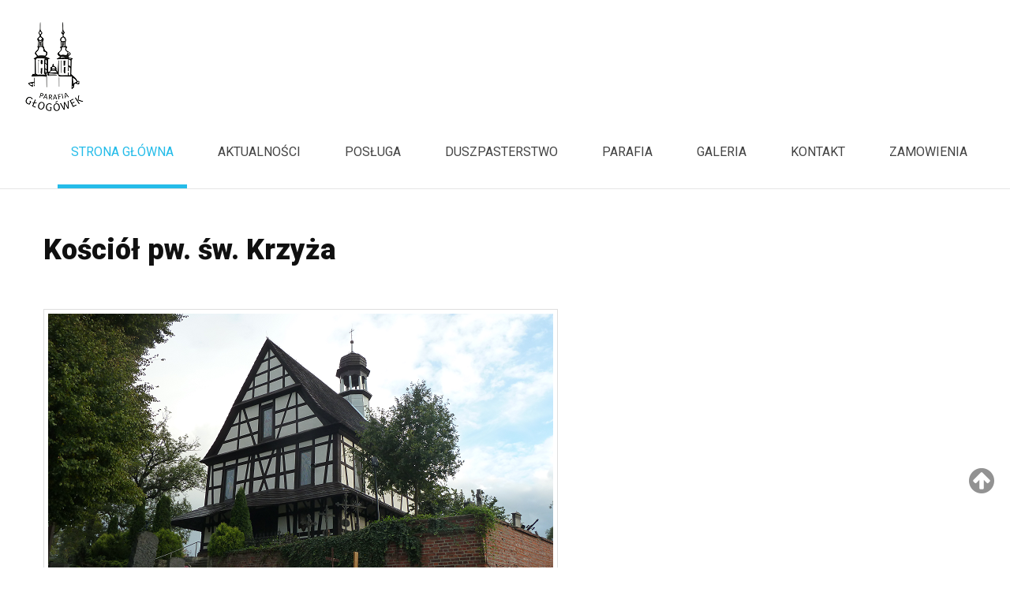

--- FILE ---
content_type: text/html; charset=utf-8
request_url: https://parafia.glogovia.pl/42-latest-projects/121-kosciol-pw-sw-krzyza.html
body_size: 7350
content:
<!DOCTYPE html>
<html xmlns="http://www.w3.org/1999/xhtml" xml:lang="pl-pl" lang="pl-pl" >
  <head>
        <base href="https://parafia.glogovia.pl/42-latest-projects/121-kosciol-pw-sw-krzyza.html" />
	<meta http-equiv="content-type" content="text/html; charset=utf-8" />
	<meta name="author" content="Super User" />
	<meta name="description" content="Parafia św. Bartłomieja w Głogówku" />
	<meta name="generator" content="Joomla! - Open Source Content Management" />
	<title>Kościół pw. św. Krzyża</title>
	<link href="/templates/theme3167/favicon.ico" rel="shortcut icon" type="image/vnd.microsoft.icon" />
	<link href="/plugins/content/responsive-tables/responsive-tables.css" rel="stylesheet" type="text/css" />
	<link href="/plugins/system/cookiesck/assets/front.css?ver=3.7.1" rel="stylesheet" type="text/css" />
	<link href="/templates/theme3167/css/layout.css" rel="stylesheet" type="text/css" />
	<link href="/templates/theme3167/css/jquery.fancybox.css" rel="stylesheet" type="text/css" />
	<link href="/templates/theme3167/css/jquery.fancybox-buttons.css" rel="stylesheet" type="text/css" />
	<link href="/templates/theme3167/css/jquery.fancybox-thumbs.css" rel="stylesheet" type="text/css" />
	<link href="/templates/theme3167/css/template.css" rel="stylesheet" type="text/css" />
	<link href="/modules/mod_a4w_infociacho/tmpl/css/style2.css" rel="stylesheet" type="text/css" />
	<link href="/templates/theme3167/html/mod_icemegamenu/css/default_icemegamenu.css" rel="stylesheet" type="text/css" />
	<link href="/templates/theme3167/html/mod_icemegamenu/css/default_icemegamenu-reponsive.css" rel="stylesheet" type="text/css" />
	<link href="/templates/theme3167/html/mod_icemegamenu/css/navbar.css" rel="stylesheet" type="text/css" />
	<style type="text/css">

			#cookiesck {
				position:absolute;
				left:0;
				right: 0;
				top: 0;
				z-index: 1000000;
				min-height: 30px;
				color: #eeeeee;
				background: rgba(0,0,0,0.5);
				text-align: center;
				font-size: 14px;
				line-height: 14px;
			}
			#cookiesck_text {
				padding: 10px 0;
				display: inline-block;
			}
			#cookiesck_buttons {
				float: right;
			}
			.cookiesck_button,
			#cookiesck_accept,
			#cookiesck_decline,
			#cookiesck_settings,
			#cookiesck_readmore {
				float:left;
				padding:10px;
				margin: 5px;
				border-radius: 3px;
				text-decoration: none;
				cursor: pointer;
				transition: all 0.2s ease;
			}
			#cookiesck_readmore {
				float:right;
			}
			#cookiesck_accept {
				background: #1176a6;
				border: 2px solid #1176a6;
				color: #f5f5f5;
			}
			#cookiesck_accept:hover {
				background: transparent;
				border: 2px solid darkturquoise;
				color: darkturquoise;
			}
			#cookiesck_decline {
				background: #000;
				border: 2px solid #000;
				color: #f5f5f5;
			}
			#cookiesck_decline:hover {
				background: transparent;
				border: 2px solid #fff;
				color: #fff;
			}
			#cookiesck_settings {
				background: #fff;
				border: 2px solid #fff;
				color: #000;
			}
			#cookiesck_settings:hover {
				background: transparent;
				border: 2px solid #fff;
				color: #fff;
			}
			#cookiesck_options {
				display: none;
				width: 30px;
				height: 30px;
				border-radius: 15px;
				box-sizing: border-box;
				position: fixed;
				bottom: 0;
				left: 0;
				margin: 10px;
				border: 1px solid #ccc;
				cursor: pointer;
				background: rgba(255,255,255,1) url(/plugins/system/cookiesck/assets/cookies-icon.svg) center center no-repeat;
				background-size: 80% auto;
				z-index: 1000000;
			}
			#cookiesck_options > .inner {
				display: none;
				width: max-content;
				margin-top: -40px;
				background: rgba(0,0,0,0.7);
				position: absolute;
				font-size: 14px;
				color: #fff;
				padding: 4px 7px;
				border-radius: 3px;
			}
			#cookiesck_options:hover > .inner {
				display: block;
			}
			#cookiesck > div {
				display: flex;
				justify-content: space-around;
				align-items: center;
				flex-direction: column;
			}
			
			
			.cookiesck-iframe-wrap-text {
				position: absolute;
				width: 100%;
				padding: 10px;
				color: #fff;
				top: 50%;
				transform: translate(0,-60%);
				text-align: center;
			}
			.cookiesck-iframe-wrap:hover .cookiesck-iframe-wrap-text {
				color: #333;
			}
			.cookiesck-iframe-wrap-allowed .cookiesck-iframe-wrap-text {
				display: none;
			}

		
	</style>
	<script src="/media/jui/js/jquery.min.js?269692e48d634d5dbd3df92aed02c818" type="text/javascript"></script>
	<script src="/media/jui/js/jquery-noconflict.js?269692e48d634d5dbd3df92aed02c818" type="text/javascript"></script>
	<script src="/media/jui/js/jquery-migrate.min.js?269692e48d634d5dbd3df92aed02c818" type="text/javascript"></script>
	<script src="/media/system/js/caption.js?269692e48d634d5dbd3df92aed02c818" type="text/javascript"></script>
	<script src="/plugins/system/cookiesck/assets/front.js?ver=3.7.1" type="text/javascript"></script>
	<script src="/media/jui/js/bootstrap.min.js?269692e48d634d5dbd3df92aed02c818" type="text/javascript"></script>
	<script src="/modules/mod_a4w_infociacho/tmpl/js/info_ciacho.js" type="text/javascript"></script>
	<script src="/templates/theme3167/html/mod_icemegamenu/js/menu.js" type="text/javascript"></script>
	<script src="/templates/theme3167/html/mod_icemegamenu/js/jquery.rd-navbar.js" type="text/javascript"></script>
	<script type="text/javascript">
jQuery(window).on('load',  function() {
				new JCaption('img.caption');
			});
var COOKIESCK = {
	ALLOWED : ["cookiesck","cookiesckiframes","cookiesckuniquekey","jform_captchacookie","fd2f9e2ee6b36d4722b072ca4057e06a"]
	, VALUE : 'yes'
	, UNIQUE_KEY : 'htmmhomttddssf49n4tkes6lui'
	, LOG : '0'
	, LIST : '{}'
	, LIFETIME : '365'
	, DEBUG : '0'
	, TEXT : {
		INFO : 'By visiting our website you agree that we are using cookies to ensure you to get the best experience.'
		, ACCEPT_ALL : 'Accept all'
		, ACCEPT_ALL : 'Accept all'
		, DECLINE_ALL : 'Decline all'
		, SETTINGS : 'Customize'
		, OPTIONS : 'Cookies options'
		, CONFIRM_IFRAMES : 'Please confirm that you want to enable the iframes'
	}
};
console.log("COOKIES CK MESSAGE : The list of cookies is empty. Please check the documentation");jQuery(document).ready(function(){ckInitCookiesckIframes();});jQuery(function($){ initTooltips(); $("body").on("subform-row-add", initTooltips); function initTooltips (event, container) { container = container || document;$(container).find(".hasTooltip").tooltip({"html": true,"container": "body"});} });jQuery(document).ready(function($){
	 RDMobilemenu_autoinit("#icemegamenu");
})
	</script>

    <link href='//fonts.googleapis.com/css?family=Roboto:400,100,100italic,300,300italic,400italic,500,500italic,700,700italic,900italic,900' rel='stylesheet' type='text/css'>
    <link href='//fonts.googleapis.com/css?family=Lato:400,100,100italic,300,300italic,400italic,700,700italic,900,900italic' rel='stylesheet' type='text/css'>
  </head>
  <body class="body__ option-com_content view-article task- itemid-101">
        <!-- Body -->
    <div id="wrapper">
      <div class="wrapper-inner">
                <!-- Header -->
                <div id="header">
          <div class="content">
            <!-- Logo -->
            <div id="logo">
              <a href="https://parafia.glogovia.pl/">
                                <img src="/images/Logo_parafii.png" alt="Parafia św. Bartłomieja w Głogówku">
                <h1><span class="item_title_part_0 item_title_part_odd item_title_part_first_half item_title_part_first">Parafia</span> <span class="item_title_part_1 item_title_part_even item_title_part_first_half">św.</span> <span class="item_title_part_2 item_title_part_odd item_title_part_first_half">Bartłomieja</span> <span class="item_title_part_3 item_title_part_even item_title_part_second_half">w</span> <span class="item_title_part_4 item_title_part_odd item_title_part_second_half item_title_part_last">Głogówku</span></h1>
                              </a>
            </div>
            <nav class="moduletable pull-right "><div class="module_container">
<div class="icemegamenu">
	<ul id="icemegamenu">
		<li id="iceMenu_101" class="iceMenuLiLevel_1 current active ">
			<a href="https://parafia.glogovia.pl/" class="icemega_active iceMenuTitle ">
				<span class="icemega_title icemega_nosubtitle">Strona Główna</span>
			</a>
		</li>
		<li id="iceMenu_415" class="iceMenuLiLevel_1 mzr-drop parent ">
			<a class=" iceMenuTitle ">
				<span class="icemega_title icemega_nosubtitle">Aktualności</span>
			</a>
			<ul class="icesubMenu icemodules sub_level_1" style="width:280px">
				<li>
					<div style="float:left;width:280px" class="iceCols">
						<ul>
							<li id="iceMenu_432" class="iceMenuLiLevel_2 ">
								<a href="/aktulanosci/gazetka-rodzina-parafialna.html" class=" iceMenuTitle ">
									<span class="icemega_title icemega_nosubtitle">Gazetka Rodzina Parafialna</span>
								</a>
							</li>
							<li id="iceMenu_522" class="iceMenuLiLevel_2 ">
								<a href="/aktulanosci/porzadek-nabozenstw.html" class=" iceMenuTitle ">
									<span class="icemega_title icemega_nosubtitle">Porządek nabożeństw</span>
								</a>
							</li>
							<li id="iceMenu_448" class="iceMenuLiLevel_2 ">
								<a href="/aktulanosci/odeszli-do-pana.html" class=" iceMenuTitle ">
									<span class="icemega_title icemega_nosubtitle">Odeszli do Pana</span>
								</a>
							</li>
							<li id="iceMenu_454" class="iceMenuLiLevel_2 ">
								<a href="/aktulanosci/kronika-2017.html" class=" iceMenuTitle ">
									<span class="icemega_title icemega_nosubtitle">Kronika 2017</span>
								</a>
							</li>
							<li id="iceMenu_604" class="iceMenuLiLevel_2 ">
								<a href="/aktulanosci/kronika-2018.html" class=" iceMenuTitle ">
									<span class="icemega_title icemega_nosubtitle">Kronika 2018</span>
								</a>
							</li>
							<li id="iceMenu_688" class="iceMenuLiLevel_2 ">
								<a href="/aktulanosci/kronika-2019.html" class=" iceMenuTitle ">
									<span class="icemega_title icemega_nosubtitle">Kronika 2019</span>
								</a>
							</li>
							<li id="iceMenu_881" class="iceMenuLiLevel_2 ">
								<a href="/aktulanosci/kronika-2020.html" class=" iceMenuTitle ">
									<span class="icemega_title icemega_nosubtitle">Kronika 2020</span>
								</a>
							</li>
							<li id="iceMenu_957" class="iceMenuLiLevel_2 ">
								<a href="/aktulanosci/kronika-2021.html" class=" iceMenuTitle ">
									<span class="icemega_title icemega_nosubtitle">Kronika 2021</span>
								</a>
							</li>
							<li id="iceMenu_1050" class="iceMenuLiLevel_2 ">
								<a href="/aktulanosci/kronika-2025.html" class=" iceMenuTitle ">
									<span class="icemega_title icemega_nosubtitle">Kronika 2025</span>
								</a>
							</li>
							<li id="iceMenu_602" class="iceMenuLiLevel_2 ">
								<a href="/aktulanosci/kazania-rekolekcje-2018.html" class=" iceMenuTitle ">
									<span class="icemega_title icemega_nosubtitle"> Kazania rekolekcje 2018</span>
								</a>
							</li>
							<li id="iceMenu_603" class="iceMenuLiLevel_2 ">
								<a href="/aktulanosci/kazania-gorzkie-zale-2018.html" class=" iceMenuTitle ">
									<span class="icemega_title icemega_nosubtitle">Kazania Gorzkie Żale 2018</span>
								</a>
							</li>
							<li id="iceMenu_829" class="iceMenuLiLevel_2 ">
								<a href="/aktulanosci/kazania-misje-święte-2019.html" class=" iceMenuTitle ">
									<span class="icemega_title icemega_nosubtitle">Kazania Misje Święte 2019</span>
								</a>
							</li>
							<li id="iceMenu_956" class="iceMenuLiLevel_2 ">
								<a href="/aktulanosci/remont-konserwatorski-wieży.html" class=" iceMenuTitle ">
									<span class="icemega_title icemega_nosubtitle">Remont konserwatorski wieży</span>
								</a>
							</li>
							<li id="iceMenu_958" class="iceMenuLiLevel_2 ">
								<a href="/aktulanosci/kazania-rekolekcje-2021.html" class=" iceMenuTitle ">
									<span class="icemega_title icemega_nosubtitle">Kazania rekolekcje 2021</span>
								</a>
							</li>
						</ul>
					</div>
				</li>
			</ul>
		</li>
		<li id="iceMenu_141" class="iceMenuLiLevel_1 mzr-drop parent ">
			<a class=" iceMenuTitle ">
				<span class="icemega_title icemega_nosubtitle">Posługa</span>
			</a>
			<ul class="icesubMenu icemodules sub_level_1" style="width:280px">
				<li>
					<div style="float:left;width:280px" class="iceCols">
						<ul>
							<li id="iceMenu_437" class="iceMenuLiLevel_2 ">
								<a href="/posluga/chrzest.html" class=" iceMenuTitle ">
									<span class="icemega_title icemega_nosubtitle">Chrzest</span>
								</a>
							</li>
							<li id="iceMenu_438" class="iceMenuLiLevel_2 ">
								<a href="/posluga/bierzmowanie.html" class=" iceMenuTitle ">
									<span class="icemega_title icemega_nosubtitle">Bierzmowanie</span>
								</a>
							</li>
							<li id="iceMenu_439" class="iceMenuLiLevel_2 ">
								<a href="/posluga/eucharystia.html" class=" iceMenuTitle ">
									<span class="icemega_title icemega_nosubtitle">Eucharystia</span>
								</a>
							</li>
							<li id="iceMenu_440" class="iceMenuLiLevel_2 ">
								<a href="/posluga/pokuta.html" class=" iceMenuTitle ">
									<span class="icemega_title icemega_nosubtitle">Pokuta</span>
								</a>
							</li>
							<li id="iceMenu_441" class="iceMenuLiLevel_2 ">
								<a href="/posluga/namaszczenie-chorych.html" class=" iceMenuTitle ">
									<span class="icemega_title icemega_nosubtitle">Namaszczenie chorych</span>
								</a>
							</li>
							<li id="iceMenu_443" class="iceMenuLiLevel_2 ">
								<a href="/posluga/pogrzeb.html" class=" iceMenuTitle ">
									<span class="icemega_title icemega_nosubtitle">Pogrzeb</span>
								</a>
							</li>
							<li id="iceMenu_442" class="iceMenuLiLevel_2 mzr-drop parent ">
								<a class=" iceMenuTitle ">
									<span class="icemega_title icemega_nosubtitle">Małżeństwo</span>
								</a>
								<ul class="icesubMenu icemodules sub_level_2" style="width:280px">
									<li>
										<div style="float:left;width:280px" class="iceCols">
											<ul>
												<li id="iceMenu_444" class="iceMenuLiLevel_3 ">
													<a href="/posluga/malzenstwo/kursy-dla-narzeczonych.html" class=" iceMenuTitle ">
														<span class="icemega_title icemega_nosubtitle">Kursy dla narzeczonych</span>
													</a>
												</li>
												<li id="iceMenu_445" class="iceMenuLiLevel_3 ">
													<a href="http://spotkaniamalzenskie.opole.pl/" class=" iceMenuTitle ">
														<span class="icemega_title icemega_nosubtitle">Rekolekcje dla małżeństw</span>
													</a>
												</li>
												<li id="iceMenu_446" class="iceMenuLiLevel_3 ">
													<a href="/posluga/malzenstwo/poradnia-rodzinna.html" class=" iceMenuTitle ">
														<span class="icemega_title icemega_nosubtitle">Poradnia rodzinna</span>
													</a>
												</li>
												<li id="iceMenu_453" class="iceMenuLiLevel_3 ">
													<a href="/posluga/malzenstwo/sakrament-malozenstwa.html" class=" iceMenuTitle ">
														<span class="icemega_title icemega_nosubtitle">Sakrament Małożeństwa</span>
													</a>
												</li>
											</ul>
										</div>
									</li>
								</ul>
							</li>
						</ul>
					</div>
				</li>
			</ul>
		</li>
		<li id="iceMenu_134" class="iceMenuLiLevel_1 mzr-drop parent ">
			<a class=" iceMenuTitle ">
				<span class="icemega_title icemega_nosubtitle">Duszpasterstwo</span>
			</a>
			<ul class="icesubMenu icemodules sub_level_1" style="width:180px">
				<li>
					<div style="float:left;width:180px" class="iceCols">
						<ul>
							<li id="iceMenu_135" class="iceMenuLiLevel_2 ">
								<a href="/duszpasterstwo/history.html" class=" iceMenuTitle ">
									<span class="icemega_title icemega_nosubtitle">Duszpasterze</span>
								</a>
							</li>
							<li id="iceMenu_138" class="iceMenuLiLevel_2 mzr-drop parent ">
								<a class=" iceMenuTitle ">
									<span class="icemega_title icemega_nosubtitle">Grupy Parafialne</span>
								</a>
								<ul class="icesubMenu icemodules sub_level_2" style="width:280px">
									<li>
										<div style="float:left;width:280px" class="iceCols">
											<ul>
												<li id="iceMenu_421" class="iceMenuLiLevel_3 ">
													<a href="/duszpasterstwo/grupy-parafilane/ministranci.html" class=" iceMenuTitle ">
														<span class="icemega_title icemega_nosubtitle">Ministranci</span>
													</a>
												</li>
												<li id="iceMenu_422" class="iceMenuLiLevel_3 ">
													<a href="/duszpasterstwo/grupy-parafilane/marianki.html" class=" iceMenuTitle ">
														<span class="icemega_title icemega_nosubtitle">Marianki</span>
													</a>
												</li>
												<li id="iceMenu_423" class="iceMenuLiLevel_3 ">
													<a href="/duszpasterstwo/grupy-parafilane/grupa-modlitewna.html" class=" iceMenuTitle ">
														<span class="icemega_title icemega_nosubtitle">Grupa modlitewna</span>
													</a>
												</li>
												<li id="iceMenu_424" class="iceMenuLiLevel_3 ">
													<a href="/duszpasterstwo/grupy-parafilane/rycerstwo-niepokalanej.html" class=" iceMenuTitle ">
														<span class="icemega_title icemega_nosubtitle">Rycerstwo Niepokalanej</span>
													</a>
												</li>
												<li id="iceMenu_425" class="iceMenuLiLevel_3 ">
													<a href="/duszpasterstwo/grupy-parafilane/roze-rozancowe.html" class=" iceMenuTitle ">
														<span class="icemega_title icemega_nosubtitle">Róże różańcowe</span>
													</a>
												</li>
												<li id="iceMenu_426" class="iceMenuLiLevel_3 ">
													<a href="/duszpasterstwo/grupy-parafilane/chor.html" class=" iceMenuTitle ">
														<span class="icemega_title icemega_nosubtitle">Chór</span>
													</a>
												</li>
												<li id="iceMenu_433" class="iceMenuLiLevel_3 ">
													<a href="/duszpasterstwo/grupy-parafilane/zespol-amdg.html" class=" iceMenuTitle ">
														<span class="icemega_title icemega_nosubtitle">Zespół AMDG</span>
													</a>
												</li>
												<li id="iceMenu_435" class="iceMenuLiLevel_3 ">
													<a href="/duszpasterstwo/grupy-parafilane/wspolnota-rozanca-rodzinnego.html" class=" iceMenuTitle ">
														<span class="icemega_title icemega_nosubtitle">Wspólnota Różańca Rodzinnego</span>
													</a>
												</li>
												<li id="iceMenu_566" class="iceMenuLiLevel_3 ">
													<a href="/duszpasterstwo/grupy-parafilane/schola-swiatlo-dla-mlodych.html" class=" iceMenuTitle ">
														<span class="icemega_title icemega_nosubtitle">Schola Światło dla młodych</span>
													</a>
												</li>
											</ul>
										</div>
									</li>
								</ul>
							</li>
							<li id="iceMenu_427" class="iceMenuLiLevel_2 ">
								<a href="/duszpasterstwo/organisci.html" class=" iceMenuTitle ">
									<span class="icemega_title icemega_nosubtitle">Organiści</span>
								</a>
							</li>
							<li id="iceMenu_429" class="iceMenuLiLevel_2 ">
								<a href="/duszpasterstwo/franciszkanie.html" class=" iceMenuTitle ">
									<span class="icemega_title icemega_nosubtitle">Franciszkanie</span>
								</a>
							</li>
							<li id="iceMenu_430" class="iceMenuLiLevel_2 ">
								<a href="/duszpasterstwo/elzbietanki.html" class=" iceMenuTitle ">
									<span class="icemega_title icemega_nosubtitle">Elżbietanki</span>
								</a>
							</li>
							<li id="iceMenu_436" class="iceMenuLiLevel_2 ">
								<a href="/duszpasterstwo/pielgrzymki.html" class=" iceMenuTitle ">
									<span class="icemega_title icemega_nosubtitle">Pielgrzymki</span>
								</a>
							</li>
							<li id="iceMenu_447" class="iceMenuLiLevel_2 ">
								<a href="/duszpasterstwo/katecheza.html" class=" iceMenuTitle ">
									<span class="icemega_title icemega_nosubtitle">Katecheza</span>
								</a>
							</li>
							<li id="iceMenu_452" class="iceMenuLiLevel_2 ">
								<a href="/duszpasterstwo/parafialna-rada-duszpasterska.html" class=" iceMenuTitle ">
									<span class="icemega_title icemega_nosubtitle">Parafialna Rada Duszpasterska</span>
								</a>
							</li>
							<li id="iceMenu_567" class="iceMenuLiLevel_2 ">
								<a href="/duszpasterstwo/kazania.html" class=" iceMenuTitle ">
									<span class="icemega_title icemega_nosubtitle">Kazania</span>
								</a>
							</li>
							<li id="iceMenu_568" class="iceMenuLiLevel_2 ">
								<a href="/images/PDF//Plan_koledy_2025_2026.pdf" class=" iceMenuTitle ">
									<span class="icemega_title icemega_nosubtitle">Plan Kolędy 2025/2026</span>
								</a>
							</li>
							<li id="iceMenu_569" class="iceMenuLiLevel_2 ">
								<a href="/duszpasterstwo/plan-duszpasterski.html" class=" iceMenuTitle ">
									<span class="icemega_title icemega_nosubtitle">Plan Duszpasterski</span>
								</a>
							</li>
							<li id="iceMenu_1044" class="iceMenuLiLevel_2 ">
								<a href="/duszpasterstwo/liturgia.html" class=" iceMenuTitle ">
									<span class="icemega_title icemega_nosubtitle">Liturgia</span>
								</a>
							</li>
							<li id="iceMenu_1048" class="iceMenuLiLevel_2 ">
								<a href="/images/PDF/Standardy_ochrony_dzieci_15082024.pdf" class=" iceMenuTitle ">
									<span class="icemega_title icemega_nosubtitle">Standardy ochrony </span>
								</a>
							</li>
						</ul>
					</div>
				</li>
			</ul>
		</li>
		<li id="iceMenu_239" class="iceMenuLiLevel_1 mzr-drop parent ">
			<a class=" iceMenuTitle ">
				<span class="icemega_title icemega_nosubtitle">Parafia</span>
			</a>
			<ul class="icesubMenu icemodules sub_level_1" style="width:280px">
				<li>
					<div style="float:left;width:280px" class="iceCols">
						<ul>
							<li id="iceMenu_449" class="iceMenuLiLevel_2 ">
								<a href="/parafia/cmentarz-parafialny.html" class=" iceMenuTitle ">
									<span class="icemega_title icemega_nosubtitle">Cmentarz parafialny</span>
								</a>
							</li>
							<li id="iceMenu_450" class="iceMenuLiLevel_2 ">
								<a href="/parafia/patronowie.html" class=" iceMenuTitle ">
									<span class="icemega_title icemega_nosubtitle">Patronowie</span>
								</a>
							</li>
							<li id="iceMenu_451" class="iceMenuLiLevel_2 ">
								<a href="/parafia/parafia-w-datach.html" class=" iceMenuTitle ">
									<span class="icemega_title icemega_nosubtitle">Parafia w datach</span>
								</a>
							</li>
							<li id="iceMenu_887" class="iceMenuLiLevel_2 ">
								<a href="/parafia/ks-albert-wilimsky.html" class=" iceMenuTitle ">
									<span class="icemega_title icemega_nosubtitle">ks. Albert Wilimsky</span>
								</a>
							</li>
							<li id="iceMenu_1045" class="iceMenuLiLevel_2 ">
								<a href="/parafia/regulamin-przekazywania-darowizn-online.html" class=" iceMenuTitle ">
									<span class="icemega_title icemega_nosubtitle">Regulamin przekazywania darowizn online</span>
								</a>
							</li>
						</ul>
					</div>
				</li>
			</ul>
		</li>
		<li id="iceMenu_428" class="iceMenuLiLevel_1 ">
			<a href="/galeria.html" class=" iceMenuTitle ">
				<span class="icemega_title icemega_nosubtitle">Galeria</span>
			</a>
		</li>
		<li id="iceMenu_142" class="iceMenuLiLevel_1 ">
			<a href="/contacts.html" class=" iceMenuTitle ">
				<span class="icemega_title icemega_nosubtitle">Kontakt</span>
			</a>
		</li>
		<li id="iceMenu_982" class="iceMenuLiLevel_1 ">
			<a href="/zamowienia.html" class=" iceMenuTitle ">
				<span class="icemega_title icemega_nosubtitle">Zamowienia</span>
			</a>
		</li>
	</ul>
</div>


<script type="text/javascript">
	jQuery(document).ready(function(){
		var browser_width1 = jQuery(window).width();
		jQuery("#icemegamenu").find(".icesubMenu").each(function(index){
			var offset1 = jQuery(this).offset();
			var xwidth1 = offset1.left + jQuery(this).width();
			if(xwidth1 >= browser_width1){
				jQuery(this).addClass("ice_righttoleft");
			}
		});
		
	})
	jQuery(window).resize(function() {
		var browser_width = jQuery(window).width();
		jQuery("#icemegamenu").find(".icesubMenu").removeClass("ice_righttoleft").each(function(index){
			var offset = jQuery(this).offset();
			var xwidth = offset.left + jQuery(this).width();
			if(xwidth >= browser_width){
				jQuery(this).addClass("ice_righttoleft");
			}
		});
	});
</script></div></nav>
            <div class="clearfix"></div>
          </div>
        </div>
                                                <!-- Main Content row -->
        <div id="content">
          <div class="row-container">
            <div class="container-fluid">
              <div class="content-inner row-fluid">   
                        
                <div id="component" class="span12">
                  <main role="main">
                           
                       
                    <div id="system-message-container">
	</div>
     
                    <article class="page-item page-item__">
		<header class="item_header">
		<h3 class="item_title"><span class="item_title_part_0 item_title_part_odd item_title_part_first_half item_title_part_first">Kościół</span> <span class="item_title_part_1 item_title_part_even item_title_part_first_half">pw.</span> <span class="item_title_part_2 item_title_part_odd item_title_part_second_half">św.</span> <span class="item_title_part_3 item_title_part_even item_title_part_second_half item_title_part_last">Krzyża</span></h3>	</header>
		<figure class="item_img img-full img-full__none item-image">
		<img src="/images/Foto_Artykuly/cmentarny.png" alt=""/>
			</figure>
		<div class="item_fulltext"> 
<p style="text-align: justify;"><span style="font-size: 12pt;">Na szczycie stoku dawnego jaru, który tworzył naturalną granicę miasta; skąd rozciąga się wspaniały widok na kościół farny i wieś Mochów, znajduje się kościół św. Krzyża. U jego podnóża leży piękny, położony na skarpie cmentarz. </span><br /> <br /><span style="font-size: 12pt;">Kościół zbudowany został w 1705 r. z fundacji głogóweckiej mieszczki - wdowy Anny Pietruszki z Oraczy. Wzniesiono go jako budowlę z muru pruskiego, który na początku XVIII wieku- zapewne na wzór ewangelickich Kościołów Pokoju i Łask- był często stosowany w powstających na ternie Śląska i Łużyc. Lecz na Górnym Śląsku ten styl głogóweckiego kościoła cmentarnego należy do rzadkości.&nbsp;<a href="http://www.parafia.glogovia.pl/photogallery.php?photo_id=1389"></a> </span><br /> <br /><span style="font-size: 12pt;">Drewniane belki muru pruskiego tworzą przestrzenie, które pierwotnie zapewne wypełniano gliną, obecnie w większości otynkowaną cegłą. Sylwetce zewnętrznej wiele uroku dodaje zadaszenie, które w połowie wysokości ścian obiega korpus. Dach pokryty jest gontem. Na kalenicy znajduje się wieżyczka z ośmioboczną latarnią i baniastym hełmem. Na wieży wisi odlany w marcu 1951 r. dzwon Św. Franciszek, który żegna mieszkańców miasta. </span><br /> <br /><span style="font-size: 12pt;">Wewnątrz kościoła można zobaczyć namalowane cztery obrazy ścienne farbami kazeinowymi przez Hansa Breinlingera w 1934r. Przedstawiają one Wniebowstąpienie, Sąd Ostateczny, św. Jerzego i św. Sebastiana. Kosztowały on tutejszy mieszkańców 3000 marek w gotówce, darmowy pokój i utrzymanie. Artysta pracował nad obrazami 30 dni. </span><br /> <br /><span style="font-size: 12pt;">Spośród zabytków ruchomych na uwagę zasługują w kościele rzeźby pochodzące z połowy XVII w. usytuowane w ołtarzu głównym. Jest to zespół rzeźb z grupy Ukrzyżowanie, Matka Boża Bolesna i św. Jan. Krucyfiks w ołtarzu głównym jest z lat 20 minionego stulecia, dalej dwa anioły naturalnych rozmiarów trzymające niweczniki, umieszczone jakby na straży prezbiterium. Uwagę przykuwa również prawdopodobnie XVII w. Pieta nie wiadomego pochodzenia odnaleziona na strychu kościoła i odrestaurowana w latach 70. Po przeciwnej stronie zawieszono pozostałości po uszkodzonej w 1999 r. figurze Chrystusa z piaskowca na Glinianej Górce. Pod okapem dachu na zewnątrz można podziwiać obrazy przedstawiające drogę krzyżowa wykonane przez Heinza Schiestl. </span><br /> <br /><span style="font-size: 12pt;">Obecnie w kościele odbywają się wszelkie nabożeństwa pogrzebowe i żałobne.</span></p>
<p>&nbsp;</p></div>
		
	
	<!-- Social Sharing -->
	<div class="addthis_sharing_toolbox"></div><script type="text/javascript">
    var addthis_config =
{
   pubid: "ra-5497f2254123130b"
}
    </script><script type="text/javascript" src="//s7.addthis.com/js/300/addthis_widget.js"></script> 
	<!-- Pagination -->
	</article>   
                                      </main>
                </div>        
                              </div>
            </div>
          </div>
        </div>
                                <div id="push"></div>
      </div>
    </div>
        <div id="footer-wrapper">
      <div class="footer-wrapper-inner">
        <!-- Footer -->
        <div id="footer">
          <div class="row-container">
            <div class="container-fluid">
              <div class="row-fluid">
                <div class="moduletable  "><div class="module_container">
<div align='right'>
  <script type='text/javascript' src='https://www.counter.gd/ShowJS-1038692_style-2_color-000000_v207m.html'></script>
  <noscript>
    <a href='https://www.counter.gd/Homepage-1038692.html' target='_blank'>
    <img src='https://www.counter.gd/Show-1038692_style-2_color-000000_v207m.html'
    alt='www.counter.gd - free counter! ;-)' border='0' /></a>
  </noscript>
</div>
</div></div><div class="moduletable  "><div class="module_container"><div id="panel_cookie_dol_lewa" class="panel_cookie ">
<div class="dodatek"> </div>
<div class="dodatek2"> </div>
<div class="tresc">
<!--googleoff: all--><p>Ta strona używa plików Cookies. Dowiedz się więcej o celu ich używania i&nbsp;możliwości zmiany ustawień Cookies w przeglądarce. <a href='index.php?option=com_content&view=article&id=587&catid=63' class='czytaj-wiecej'>Czytaj więcej...</a></p><!--googleon: all--> 
</div>
<input type="button" id="ukryj" value="UKRYJ" onclick="info_cookie(0,'panel_cookie_dol_lewa');"/>
</div></div></div>
                <div class="copyright span3">
                  <span class="copy">&copy;</span>                  <span class="year">2026</span>                                    <span class="siteName">Parafia św. Bartłomieja w Głogówku</span>
                                                      <p><a class="privacy_link" rel="license" href="/privacy-policy.html"></a></p>
                                                    </div>
              </div>
            </div>
          </div>
        </div>  
        <!-- Copyright -->
        <div id="copyright" role="contentinfo">
          
                    More <a  rel='nofollow' href='http://www.templatemonster.com/category/consulting-joomla-templates/' target='_blank'>Consulting Joomla Templates at TemplateMonster.com</a>
        </div>
      </div>
    </div>
        <div id="back-top">
      <a href="#"><span></span> </a>
    </div>
                
        <script src="/templates/theme3167/js/jquery.stellar.min.js"></script>
    <script>
      jQuery(function($) {
        $(window).load(function(){
          $.stellar({responsive: true,horizontalScrolling: false});
        });
      });
    </script>
        <script src="/templates/theme3167/js/jquery.BlackAndWhite.min.js"></script>
    <script>
      ;(function($, undefined) {
      $.fn.BlackAndWhite_init = function () {
        var selector = $(this);
        selector.find('img').not(".slide-img").parent().BlackAndWhite({
          invertHoverEffect: ".$this->params->get('invertHoverEffect').",
          intensity: 1,
          responsive: true,
          speed: {
              fadeIn: ".$this->params->get('fadeIn').",
              fadeOut: ".$this->params->get('fadeOut')." 
          }
        });
      }
      })(jQuery);
      jQuery(window).load(function($){
        jQuery('.item_img a').find('img').not('.lazy').parent().BlackAndWhite_init();
      });
    </script>
        <script src="/templates/theme3167/js/jquery.fancybox.pack.js"></script>
    <script src="/templates/theme3167/js/jquery.fancybox-buttons.js"></script>
    <script src="/templates/theme3167/js/jquery.fancybox-media.js"></script>
    <script src="/templates/theme3167/js/jquery.fancybox-thumbs.js"></script>
    <script src="/templates/theme3167/js/jquery.pep.js"></script>
    <script src="/templates/theme3167/js/jquery.vide.min.js"></script>
    <script src="/templates/theme3167/js/autosize.min.js"></script>
    <script src="/templates/theme3167/js/scripts.js"></script>
      <div id="cookiesck_interface"></div></body>
</html>

--- FILE ---
content_type: text/html; charset=UTF-8
request_url: https://www.counter.gd/ShowJS-1038692_style-2_color-000000_v207m.html
body_size: 366
content:
var http_referer = (document.referrer == '') ? 'direct' : encodeURIComponent(document.referrer); 
var requesturl = (document.URL == '') ? 'empty' : encodeURIComponent(document.URL); 
document.write("<a href='https://www.counter.gd/Homepage-1038692.html' target='_blank'><img src='https://www.counter.gd/show.php?homepage=1038692&style=2&color=000000&tc_version=207&tc_type=m&screen_width=" + screen.width + "&screen_height=" + screen.height + "&http_referer=" + http_referer + "&request_url=" + requesturl + "&showmode=js' alt='www.counter.gd - Kostenloser Besucherz&auml;hler! ;-)' border='0' /></a>");

--- FILE ---
content_type: application/javascript
request_url: https://parafia.glogovia.pl/templates/theme3167/js/jquery.fancybox-media.js
body_size: 881
content:
/*!
 * Media helper for fancyBox
 * version: 1.0.6 (Fri, 14 Jun 2013)
 * @requires fancyBox v2.0 or later
 */
(function($){"use strict";var F=$.fancybox,format=function(c,d,e){e=e||'';if($.type(e)==="object"){e=$.param(e,true)}$.each(d,function(a,b){c=c.replace('$'+a,b||'')});if(e.length){c+=(c.indexOf('?')>0?'&':'?')+e}return c};F.helpers.media={defaults:{youtube:{matcher:/(youtube\.com|youtu\.be|youtube-nocookie\.com)\/(watch\?v=|v\/|u\/|embed\/?)?(videoseries\?list=(.*)|[\w-]{11}|\?listType=(.*)&list=(.*)).*/i,params:{autoplay:1,autohide:1,fs:1,rel:0,hd:1,wmode:'opaque',enablejsapi:1},type:'iframe',url:'//www.youtube.com/embed/$3'},vimeo:{matcher:/(?:vimeo(?:pro)?.com)\/(?:[^\d]+)?(\d+)(?:.*)/,params:{autoplay:1,hd:1,show_title:1,show_byline:1,show_portrait:0,fullscreen:1},type:'iframe',url:'//player.vimeo.com/video/$1'},metacafe:{matcher:/metacafe.com\/(?:watch|fplayer)\/([\w\-]{1,10})/,params:{autoPlay:'yes'},type:'swf',url:function(a,b,c){c.swf.flashVars='playerVars='+$.param(b,true);return'//www.metacafe.com/fplayer/'+a[1]+'/.swf'}},dailymotion:{matcher:/dailymotion.com\/video\/(.*)\/?(.*)/,params:{additionalInfos:0,autoStart:1},type:'swf',url:'//www.dailymotion.com/swf/video/$1'},twitvid:{matcher:/twitvid\.com\/([a-zA-Z0-9_\-\?\=]+)/i,params:{autoplay:0},type:'iframe',url:'//www.twitvid.com/embed.php?guid=$1'},twitpic:{matcher:/twitpic\.com\/(?!(?:place|photos|events)\/)([a-zA-Z0-9\?\=\-]+)/i,type:'image',url:'//twitpic.com/show/full/$1/'},instagram:{matcher:/(instagr\.am|instagram\.com)\/p\/([a-zA-Z0-9_\-]+)\/?/i,type:'image',url:'//$1/p/$2/media/?size=l'},google_maps:{matcher:/maps\.google\.([a-z]{2,3}(\.[a-z]{2})?)\/(\?ll=|maps\?)(.*)/i,type:'iframe',url:function(a){return'//maps.google.'+a[1]+'/'+a[3]+''+a[4]+'&output='+(a[4].indexOf('layer=c')>0?'svembed':'embed')}}},beforeLoad:function(a,b){var c=b.href||'',type=false,what,item,rez,params;for(what in a){if(a.hasOwnProperty(what)){item=a[what];rez=c.match(item.matcher);if(rez){type=item.type;params=$.extend(true,{},item.params,b[what]||($.isPlainObject(a[what])?a[what].params:null));c=$.type(item.url)==="function"?item.url.call(this,rez,params,b):format(item.url,rez,params);break}}}if(type){b.href=c;b.type=type;b.autoHeight=false}}}}(jQuery));